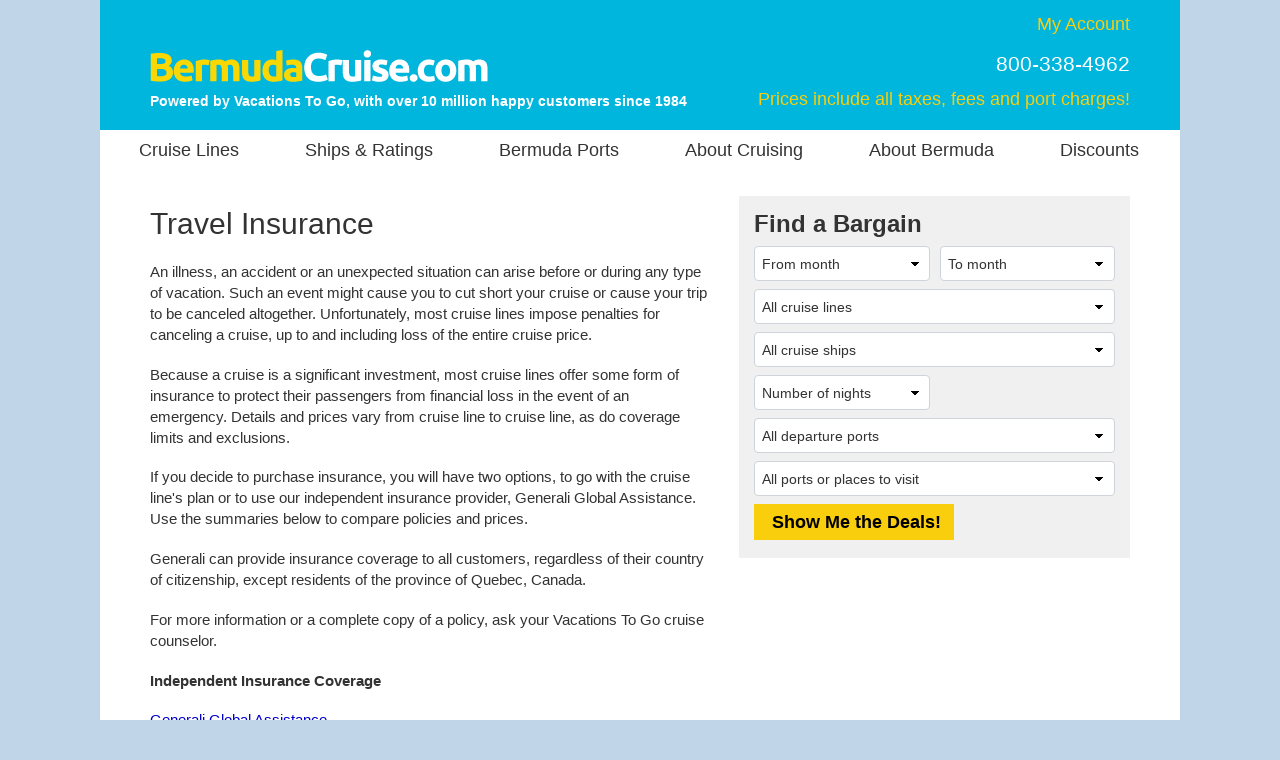

--- FILE ---
content_type: application/javascript
request_url: https://www.bermudacruise.com/js/fab/bermudac.js?ver=2026-01-26
body_size: 1378
content:
var _FAB_={"VPORTS":{"COLUMNS":["VPORTID","VPORTNAME"],"DATA":[[3694,"Bermuda (Any Port)"],[100,"Hamilton, Bermuda"],[418,"King's Wharf, Bermuda"],[331,"Royal Naval Dockyard, Bermuda"]]},"SHIPS":{"COLUMNS":["SHIPID","SHIPNAME"],"DATA":[[1240,"Carnival Firenze"],[410,"Carnival Freedom"],[161,"Carnival Pride"],[688,"Carnival Sunshine"],[1234,"Carnival Venezia"],[557,"Celebrity Silhouette"],[40,"Crystal Symphony"],[437,"Independence of the Seas"],[1260,"Norwegian Aqua"],[1021,"Norwegian Bliss"],[674,"Norwegian Breakaway"],[327,"Norwegian Jewel"],[1284,"Norwegian Luna"],[412,"Norwegian Pearl"],[1205,"Seven Seas Grandeur"],[801,"Star Pride"],[1208,"Valiant Lady"],[139,"Vision of the Seas"]]},"TDAYS":{"COLUMNS":["SAILINGDAY","SAILINGDAY"],"DATA":[[1,1],[2,2],[3,3],[4,4],[5,5],[6,6],[7,7],[8,8],[9,9],[10,10],[11,11],[12,12],[13,13],[14,14],[15,15],[16,16],[17,17],[18,18],[19,19],[20,20],[21,21],[22,22],[23,23],[24,24],[25,25],[26,26],[27,27],[28,28],[29,29],[30,30],[31,31]]},"REGIONS":{"COLUMNS":["REGIONID","REGIONNAME"],"DATA":[[18,"Bermuda"]]},"DPORTS":{"COLUMNS":["DPORTID","DPORTNAME"],"DATA":[[362,"Baltimore, MD"],[1508,"Bayonne, NJ"],[35,"Boston, MA"],[3695,"Canada (Any Port)"],[1324,"Florida (Any Port)"],[281,"Miami, FL"],[150,"Montreal, QC, Canada"],[1509,"New York, NY"],[473,"Norfolk, VA"],[577,"Philadelphia, PA"],[3690,"United States (Any Port)"]]},"TMONTHS":{"COLUMNS":["SAILINGYEARMONTH","SAILINGMONTHYEARNAME"],"DATA":[[202603,"March 2026"],[202604,"April 2026"],[202605,"May 2026"],[202606,"June 2026"],[202607,"July 2026"],[202608,"August 2026"],[202609,"September 2026"],[202610,"October 2026"],[202611,"November 2026"],[202612,"December 2026"],[202703,"March 2027"],[202704,"April 2027"],[202705,"May 2027"],[202706,"June 2027"],[202707,"July 2027"],[202708,"August 2027"],[202709,"September 2027"],[202710,"October 2027"],[202711,"November 2027"],[202712,"December 2027"],[202803,"March 2028"],[202804,"April 2028"]]},"LENGTHS":{"COLUMNS":["DAYSID","DAYSRANGE","SEQ"],"DATA":[[1,"3-6 nights",10],[2,"7 nights",20],[3,"8-13 nights",30],[5,"21+ nights",50]]},"SDAYS":{"COLUMNS":["SAILINGDAY","SAILINGDAY"],"DATA":[[1,1],[2,2],[3,3],[4,4],[5,5],[6,6],[7,7],[8,8],[9,9],[10,10],[11,11],[12,12],[13,13],[14,14],[15,15],[16,16],[17,17],[18,18],[19,19],[20,20],[21,21],[22,22],[23,23],[24,24],[25,25],[26,26],[27,27],[28,28],[29,29],[30,30],[31,31]]},"LINES":{"COLUMNS":["LINEID","LINENAME"],"DATA":[[8,"Carnival Cruise Line"],[11,"Celebrity Cruises"],[13,"Crystal Cruises"],[17,"Norwegian Cruise Line"],[18,"Regent Seven Seas Cruises"],[14,"Royal Caribbean International"],[122,"Virgin Voyages"],[15,"Windstar Cruises"]]},"SMONTHS":{"COLUMNS":["SAILINGYEARMONTH","SAILINGMONTHYEARNAME"],"DATA":[[202603,"March 2026"],[202604,"April 2026"],[202605,"May 2026"],[202606,"June 2026"],[202607,"July 2026"],[202608,"August 2026"],[202609,"September 2026"],[202610,"October 2026"],[202611,"November 2026"],[202612,"December 2026"],[202703,"March 2027"],[202704,"April 2027"],[202705,"May 2027"],[202706,"June 2027"],[202707,"July 2027"],[202708,"August 2027"],[202709,"September 2027"],[202710,"October 2027"],[202711,"November 2027"],[202712,"December 2027"],[202803,"March 2028"],[202804,"April 2028"]]}};
